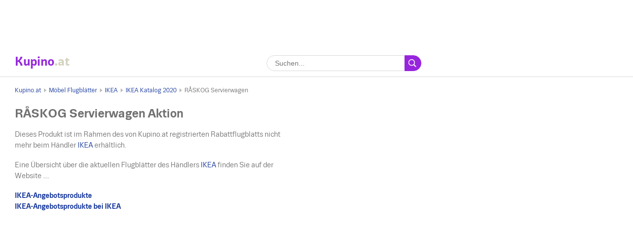

--- FILE ---
content_type: text/html; charset=UTF-8
request_url: https://www.kupino.at/aktionen/raskog-servierwagen-3
body_size: 4048
content:


    
<!DOCTYPE html>
<html lang="de-at">
    <head>
        <meta charset="UTF-8">
        <title>RÅSKOG Servierwagen im Angebot | Kupino.at</title>
        <meta name="description" content="RÅSKOG Servierwagen im Angebot aus aktuellem prospekt von IKEA, gültig von Mo. 26. 08. 2019 bis Sa. 15. 08. 2020, nur für € 49,99.">

        <link rel="shortcut icon" href="/assets/img/favicon.ico">
        <link rel="manifest" href="/manifest-at.json">

        <meta name="theme-color" content="#9725dd">
        <meta name="msapplication-navbutton-color" content="#9725dd">
        <meta name="apple-mobile-web-app-status-bar-style" content="#9725dd">

            <meta property="og:image" content="https://img.kupino.at/flugblatter/8610/thumbs/ikea-katalog-2020-260_320.jpg">
    <link rel="previewimage" href="https://img.kupino.at/flugblatter/8610/thumbs/ikea-katalog-2020-260_320.jpg">
    <link rel="image_src" href="https://img.kupino.at/flugblatter/8610/thumbs/ikea-katalog-2020-260_320.jpg">

            <link rel="amphtml" href="https://www.kupino.at/amp/aktionen/raskog-servierwagen-3">

                    <meta name="viewport" content="width=device-width, initial-scale=1.0, minimum-scale=1.0, maximum-scale=10.0, user-scalable=yes">
            <link rel="stylesheet" type="text/css" href="/assets/css/kupi_layout.css"/>
        
                                    <!-- Google Tag Manager -->
                <script>(function(w,d,s,l,i){w[l]=w[l]||[];w[l].push({'gtm.start':
                            new Date().getTime(),event:'gtm.js'});var f=d.getElementsByTagName(s)[0],
                        j=d.createElement(s),dl=l!='dataLayer'?'&l='+l:'';j.async=true;j.src=
                        'https://www.googletagmanager.com/gtm.js?id='+i+dl;f.parentNode.insertBefore(j,f);
                    })(window,document,'script','dataLayer','GTM-NWHC2RT');</script>
                <!-- End Google Tag Manager -->

                                <meta name="google-site-verification" content="vi64A0qzs5FEehjjRPvWs_yphvYTpg0MRu5hA4lWfiE" />
                    
                    <script async src="//pagead2.googlesyndication.com/pagead/js/adsbygoogle.js"></script>
        
    </head>

    <body>

                                    <!-- Google Tag Manager (noscript) -->
                <noscript><iframe src="https://www.googletagmanager.com/ns.html?id=GTM-NWHC2RT"
                                  height="0" width="0" style="display:none;visibility:hidden"></iframe></noscript>
                <!-- End Google Tag Manager (noscript) -->
                    
            <div class="adpos leaderboard">
        <ins class="adsbygoogle"
             style="display:block"
             data-ad-client="ca-pub-5174456757501997"
             data-ad-slot="4473104156"
             data-ad-format="horizontal"
             data-full-width-responsive="false"></ins>
        <script>
            (adsbygoogle = window.adsbygoogle || []).push({});
        </script>
        <div class="clear"></div>
            </div>


        <div class="shadow_bg"></div>

        <div id="page_wrapper">

                               
<div id="head_fixed_start"></div>
<div id="head_wrapper">
    <div id="head_content" class="txt-cent">

        <a id="logo" title="Flugblätter und Angebote" class="mar-0 font-s-24 flt-l notranslate at" href="/">
            <span style="color:#9628dc;">Kupino</span><span style="color:#d2d2be">.at</span>
        </a>
        <span id="slogan">Aktionsflugblätter und Aktionsangebote</span>

        <form id="head_search"
              class="whisp form_basic relative"
              data-route="/ajax/suggestion">

            <input type="text"
                   class="pad-lr-8 min-w-280"
                   name="main_search"
                   autocomplete="off"
                   placeholder="Suchen..."
                   data-placeholder="Suchen..."
                   aria-label="Suche">

            <button type="submit"
                    data-fn="submitWhisperer"
                    class="btn colored pad-lr-8"
                    value="Suchen"
                    tabindex="-1"></button>

            <div class="spinner smaller absolute"></div>
        </form>

                
                                </div>
</div>            
            <div id="content_wrapper">

                                    
    <ul class="bc_nav">
            <li>
            <a href="/" title="Kupino.at">Kupino.at</a>
        </li>
                                    <li>
                                            <a href="/kategorie/moebel" title="Möbel Flugblätter">Möbel Flugblätter</a>
                                    </li>
                            <li>
                                            <a href="/angebote/ikea" title="IKEA">IKEA</a>
                                    </li>
                            <li>
                                            <a href="/flugblatt/ikea-katalog-2020" title="IKEA Katalog 2020">IKEA Katalog 2020</a>
                                    </li>
                            <li>
                                            <span>RÅSKOG Servierwagen</span>
                                    </li>
                        </ul>
            <ol class="hdn" itemscope itemtype="http://schema.org/BreadcrumbList">
        <li itemprop="itemListElement" itemscope itemtype="http://schema.org/ListItem">
            <a itemprop="item" href="https://www.kupino.at"><span itemprop="name">Kupino.at</span></a>
            <meta itemprop="position" content="1" />
        </li>
                    <li itemprop="itemListElement" itemscope itemtype="http://schema.org/ListItem">
                <a itemprop="item" href="https://www.kupino.at/kategorie/moebel"><span itemprop="name">Möbel Flugblätter</span></a>
                <meta itemprop="position" content="2" />
            </li>
                    <li itemprop="itemListElement" itemscope itemtype="http://schema.org/ListItem">
                <a itemprop="item" href="https://www.kupino.at/angebote/ikea"><span itemprop="name">IKEA</span></a>
                <meta itemprop="position" content="3" />
            </li>
                    <li itemprop="itemListElement" itemscope itemtype="http://schema.org/ListItem">
                <a itemprop="item" href="https://www.kupino.at/flugblatt/ikea-katalog-2020"><span itemprop="name">IKEA Katalog 2020</span></a>
                <meta itemprop="position" content="4" />
            </li>
                    <li itemprop="itemListElement" itemscope itemtype="http://schema.org/ListItem">
                <a itemprop="item" href="https://www.kupino.at/aktionen/raskog-servierwagen-3"><span itemprop="name">RÅSKOG Servierwagen</span></a>
                <meta itemprop="position" content="5" />
            </li>
            </ol>

                
        <div id="main_content" class="content_block right_column_margin">

        <div class="right_column_clear">

            <h1>RÅSKOG Servierwagen Aktion</h1>

            <div class="row leaflet_block">

                                
                                <div class="col-8-sm">
                    <p>
            Dieses Produkt ist im Rahmen des von Kupino.at registrierten Rabattflugblatts nicht mehr beim Händler <a href="/angebote/ikea" title="IKEA katalog">IKEA</a> erhältlich.        </p><p>
            Eine Übersicht über die aktuellen Flugblätter des Händlers <a href="/angebote/ikea" title="IKEA katalog">IKEA</a> finden Sie auf der Website ....        </p><p><a href="/rabatt/ikea"
               title="IKEA-Angebotsprodukte"
               class="font-bold">
                IKEA-Angebotsprodukte</a><br/><a href="/rabatt/ikea/ikea"
               title="IKEA-Angebotsprodukte bei IKEA"
               class="font-bold">
                IKEA-Angebotsprodukte bei IKEA</a></p>                </div>

            </div>

            <div class="clear big"></div>

                <div class="adpos">
        <ins class="adsbygoogle"
             style="display:block"
             data-ad-client="ca-pub-5174456757501997"
             data-ad-slot="9122795603"
             data-ad-format="auto"
             data-full-width-responsive="true"></ins>
        <script>
            (adsbygoogle = window.adsbygoogle || []).push({});
        </script>
    </div>
    <div class="clear"></div>
    

            <div class="clear big"></div>

                        
                                        <h2>Ähnliche Produkte in aktuellen Flugblättern</h2>

                <div class="row leaflet_block">
                                                                        




        
        
    <div class="col-4-sm  item_leaflet">
        
                
        <a class="item_link"
           title="JYSK Flugblatt bis Di. 03. 02."
           href="/flugblatt/jysk-flugblatt-130">JYSK Flugblatt</a>

        <div class="item_img">
            <div aria-hidden="true" role="presentation">
                <img class="img_frame" alt="" aria-hidden="true" role="presentation" src="/assets/img/leaflet_frame.png">
            </div>
                                                    
                            <img class="leaflet_img" title="JYSK Flugblatt" alt="JYSK Flugblatt" src="https://img.kupino.at/flugblatter/31845/thumbs/6970422fac71c1.68391247-2_320.jpg">
                    </div>

        <div class="item_ft">
                            <div class="shop_logo">
                    <a href="/angebote/daenisches-bettenlager" title="JYSK Flugblatt">
                        <img alt="JYSK"
                            title="JYSK Flugblatt"
                            src="https://img.kupino.at/kupi/thumbs/loga_shopy/jysk_150_150.png">
                    </a>
                </div>
            
            <div class="ft_text font-s-12 font-bold ">
                <div class="elips txt-l">
                    <span>JYSK Flugblatt</span>
                </div>

                                                                    
                <div class="elips txt-l font-norm item_validity clr-valid">
                    <span>endet morgen</span>
                </div>
            </div>

        </div>

            </div>

                                                                                                




        
        
    <div class="col-4-sm  item_leaflet">
        
                
        <a class="item_link"
           title="JYSK Flugblatt bis Di. 10. 02."
           href="/flugblatt/jysk-flugblatt-129">JYSK Flugblatt</a>

        <div class="item_img">
            <div aria-hidden="true" role="presentation">
                <img class="img_frame" alt="" aria-hidden="true" role="presentation" src="/assets/img/leaflet_frame.png">
            </div>
                                                    
                            <img class="leaflet_img" title="JYSK Flugblatt" alt="JYSK Flugblatt" src="https://img.kupino.at/flugblatter/31767/thumbs/6959d89daf3756.35474850-2_320.jpg">
                    </div>

        <div class="item_ft">
                            <div class="shop_logo">
                    <a href="/angebote/daenisches-bettenlager" title="JYSK Flugblatt">
                        <img alt="JYSK"
                            title="JYSK Flugblatt"
                            src="https://img.kupino.at/kupi/thumbs/loga_shopy/jysk_150_150.png">
                    </a>
                </div>
            
            <div class="ft_text font-s-12 font-bold ">
                <div class="elips txt-l">
                    <span>JYSK Flugblatt</span>
                </div>

                                                                    
                <div class="elips txt-l font-norm item_validity clr-valid">
                    <span>bis Di. 10. 02.</span>
                </div>
            </div>

        </div>

            </div>

                                                            </div>
                    </div>
    </div>

                                    
<div class="right_column">

        <div class="adpos">
        <ins class="adsbygoogle"
             style="display:inline-block;width:300px;height:250px"
             data-ad-client="ca-pub-5174456757501997"
             data-ad-slot="5250999203"></ins>
        <script>
            (adsbygoogle = window.adsbygoogle || []).push({});
        </script>
    </div>
    <div class="clear"></div>
    

    <div class="scroll_starter"></div>

    <div class="clear big"></div>

    <div class="scroll_content">
            <div class="adpos skyscraper">
        <ins class="adsbygoogle"
             style="display:inline-block;width:300px;height:600px"
             data-ad-client="ca-pub-5174456757501997"
             data-ad-slot="7607793130"></ins>
        <script>
            (adsbygoogle = window.adsbygoogle || []).push({});
        </script>
    </div>
    <div class="clear"></div>
    
    </div>

</div>                
            </div>

            <div id="content_after">

                                                    
            </div>

        </div>

                    
<div id="footer">

    
    <div class="footer_links">
        <div class="row mar-b-16">
                        <div class="col-4-sm txt-l">
                                                            <h2 class="font-s-16">Lieblingsflugblätter</h2>
                        <ul class="footer-list list-style-none mar-b-16">
                                                            <li><a href="https://www.kupino.at/angebote/xxx-lutz" title="XXX Lutz Flugblatt">XXX Lutz Flugblatt</a></li>
                                                            <li><a href="https://www.kupino.at/angebote/metro" title="Metro Flugblatt">Metro Flugblatt</a></li>
                                                            <li><a href="https://www.kupino.at/angebote/moemax" title="Mömax Flugblatt">Mömax Flugblatt</a></li>
                                                            <li><a href="https://www.kupino.at/angebote/spar" title="SPAR Flugblatt">SPAR Flugblatt</a></li>
                                                            <li><a href="https://www.kupino.at/angebote/hofer" title="Hofer Flugblatt">Hofer Flugblatt</a></li>
                                                    </ul>
                                                                                                                                                                                                                                                                        </div>
                        <div class="col-4-sm txt-l">
                                                            <h2 class="font-s-16">Lieblingskategorien</h2>
                        <ul class="footer-list list-style-none mar-b-16">
                                                            <li><a href="https://www.kupino.at/kategorie/bekleidung-und-mode" title="Bekleidung und Mode – Rabatte, Aktionsagebote, Flugblätter">Bekleidung und Mode – Rabatte, Aktionsagebote, Flugblätter</a></li>
                                                            <li><a href="https://www.kupino.at/kategorie/drogerie-und-parfuemerie" title="Drogerie und Parfümerie – Rabatte, Aktionsagebote, Flugblätter">Drogerie und Parfümerie – Rabatte, Aktionsagebote, Flugblätter</a></li>
                                                            <li><a href="https://www.kupino.at/kategorie/elektro" title="Elektro – Rabatte, Aktionsagebote, Flugblätter">Elektro – Rabatte, Aktionsagebote, Flugblätter</a></li>
                                                            <li><a href="https://www.kupino.at/kategorie/moebel" title="Möbel – Rabatte, Aktionsagebote, Flugblätter">Möbel – Rabatte, Aktionsagebote, Flugblätter</a></li>
                                                            <li><a href="https://www.kupino.at/kategorie/sport" title="Sport – Rabatte, Aktionsagebote, Flugblätter">Sport – Rabatte, Aktionsagebote, Flugblätter</a></li>
                                                    </ul>
                                                                                                                                                                                                                                                                        </div>
                        <div class="col-4-sm col-last txt-l">
                <div class="footer_links__box">
                    <div class="links">
                                                    <a class="pr-0" href="/rabatt" title="Angebotsprodukte">Angebotsprodukte</a>
                        
                                                                                
                                                            <div>
                                    <a class="pr-0" href="https://www.kupino.ca/" title="Kupino.ca">Leaflets and offers</a> – Kupino Canada
                                </div>
                                                            <div>
                                    <a class="pr-0" href="https://www.kupino.com/" title="Kupino.com">Flyers and offers</a> – Kupino USA
                                </div>
                                                            <div>
                                    <a class="pr-0" href="https://www.kupino.de/" title="Kupino.de">Prospekte und Aktionen</a> – Kupino Deutschland
                                </div>
                                                                        </div>
                </div>
            </div>
        </div>
    </div>

    <div class="footer_copy txt-cent">
        <span>Flugblätter und Angebote</span>
        <span>©&nbsp;Kupino.at&nbsp;2026</span>
        <a href="/kontakt" title="Kontakt">Kontakt</a>

        
        
        
        <a href="/privacy-policy" title="Privacy Policy" rel="nofollow">Privacy Policy</a>
    </div>

</div>        
        
                <script type="text/javascript" src="/assets/js/plugins.js"></script>

            <script type="text/javascript" src="/assets/js/util_messages.js"></script>

            <script>
                var Msg = new Messages({
                    'leaflet'       : "Flugblatt",
                    'leaflets'      : "Flugblätter",
                    'shops'         : "Flugblätter",
                    'products'      : "Aktionen",
                    'producers'     : "Marken",
                    'err_try_again' : "Ooops, etwas ist schief gelaufen.",
                    'no_results'    : "Für diesen Begriff wurde nichts gefunden. Sie können den Suchbegriff anpassen.",
                    'next'          : "Weiter",
                    'back'          : "Zurück"
                });
            </script>
        

    <script type="application/ld+json">{"@context":"https:\/\/schema.org","@type":"Product","name":"RÅSKOG Servierwagen","brand":"IKEA","image":"https:\/\/img.kupino.at\/flugblatter\/8610\/ikea-katalog-2020-260.jpg","description":"RÅSKOG Servierwagen im Angebot aus aktuellem prospekt von IKEA, gültig von 26. 8. bis 15. 8., nur für 49.99.","offers":{"@type":"AggregateOffer","lowPrice":"49.99","highPrice":"49.99","priceCurrency":"EUR","offerCount":1,"offers":{"@type":"Offer","offeredBy":"IKEA","price":"49.99","priceCurrency":"EUR","priceValidUntil":"2020-08-15"}}}</script>

    <script type="text/javascript" src="/assets/js/view_discount.js"></script>

    <script>
        new Discount({});
    </script>


    <script defer src="https://static.cloudflareinsights.com/beacon.min.js/vcd15cbe7772f49c399c6a5babf22c1241717689176015" integrity="sha512-ZpsOmlRQV6y907TI0dKBHq9Md29nnaEIPlkf84rnaERnq6zvWvPUqr2ft8M1aS28oN72PdrCzSjY4U6VaAw1EQ==" data-cf-beacon='{"version":"2024.11.0","token":"12084c16ace84abd9e42ddad138d3abb","r":1,"server_timing":{"name":{"cfCacheStatus":true,"cfEdge":true,"cfExtPri":true,"cfL4":true,"cfOrigin":true,"cfSpeedBrain":true},"location_startswith":null}}' crossorigin="anonymous"></script>
</body>
</html>


--- FILE ---
content_type: text/html; charset=utf-8
request_url: https://www.google.com/recaptcha/api2/aframe
body_size: 265
content:
<!DOCTYPE HTML><html><head><meta http-equiv="content-type" content="text/html; charset=UTF-8"></head><body><script nonce="-DqB2WWqcjJGUlYgYIA00g">/** Anti-fraud and anti-abuse applications only. See google.com/recaptcha */ try{var clients={'sodar':'https://pagead2.googlesyndication.com/pagead/sodar?'};window.addEventListener("message",function(a){try{if(a.source===window.parent){var b=JSON.parse(a.data);var c=clients[b['id']];if(c){var d=document.createElement('img');d.src=c+b['params']+'&rc='+(localStorage.getItem("rc::a")?sessionStorage.getItem("rc::b"):"");window.document.body.appendChild(d);sessionStorage.setItem("rc::e",parseInt(sessionStorage.getItem("rc::e")||0)+1);localStorage.setItem("rc::h",'1770005050072');}}}catch(b){}});window.parent.postMessage("_grecaptcha_ready", "*");}catch(b){}</script></body></html>

--- FILE ---
content_type: text/plain
request_url: https://www.google-analytics.com/j/collect?v=1&_v=j102&a=492332915&t=pageview&_s=1&dl=https%3A%2F%2Fwww.kupino.at%2Faktionen%2Fraskog-servierwagen-3&ul=en-us%40posix&dt=R%C3%85SKOG%20Servierwagen%20im%20Angebot%20%7C%20Kupino.at&sr=1280x720&vp=1280x720&_u=YEBAAEABAAAAACAAI~&jid=2053918730&gjid=473497078&cid=1120960651.1770005049&tid=UA-130717783-1&_gid=1727534382.1770005049&_r=1&_slc=1&gtm=45He61r1n81NWHC2RTv811223591za200zd811223591&gcd=13l3l3l3l1l1&dma=0&tag_exp=103116026~103200004~104527906~104528500~104684208~104684211~115495940~115616985~115938466~115938469~116185181~116185182~116988315~117041588&z=25697286
body_size: -449
content:
2,cG-LBXM82FK0T

--- FILE ---
content_type: application/javascript
request_url: https://www.kupino.at/assets/js/util_messages.js
body_size: 118
content:
"use strict";var _createClass=function(){function r(e,n){for(var t=0;t<n.length;t++){var r=n[t];r.enumerable=r.enumerable||!1,r.configurable=!0,"value"in r&&(r.writable=!0),Object.defineProperty(e,r.key,r)}}return function(e,n,t){return n&&r(e.prototype,n),t&&r(e,t),e}}();function _classCallCheck(e,n){if(!(e instanceof n))throw new TypeError("Cannot call a class as a function")}!function(t){var r={};function a(e){if(r[e])return r[e].exports;var n=r[e]={i:e,l:!1,exports:{}};return t[e].call(n.exports,n,n.exports,a),n.l=!0,n.exports}a.m=t,a.c=r,a.d=function(e,n,t){a.o(e,n)||Object.defineProperty(e,n,{configurable:!1,enumerable:!0,get:t})},a.n=function(e){var n=e&&e.__esModule?function(){return e.default}:function(){return e};return a.d(n,"a",n),n},a.o=function(e,n){return Object.prototype.hasOwnProperty.call(e,n)},a.p="",a(a.s=17)}({17:function(e,n){var t=(_createClass(r,[{key:"getMsg",value:function(e){return this.data[e]}}]),r);function r(e){_classCallCheck(this,r),this.data=e}window.Messages=t}});